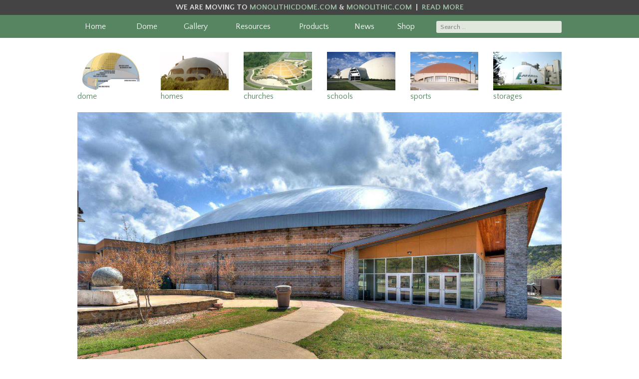

--- FILE ---
content_type: text/html; charset=utf-8
request_url: https://www.monolithic.org/
body_size: 8424
content:
<!DOCTYPE html>
<html class="no-js" id="default-layout" lang="en">
<head>
<meta charset="utf-8">
<meta content="width=device-width, initial-scale=1.0" name="viewport">
<title>Monolithic Dome homes, schools, churches, storages, gyms and more | Monolithic.org</title>
<meta content="Home of the Monolithic Dome, an insulated reinforced concrete structure used for homes, schools, churches, gymnasiums and more." name="description">
<meta content="summary_large_image" name="twitter:card">
<meta content="https://www.monolithic.org/vault/img/2015/03/12/5501b26c6e656f61cf000000/large/domearc-light-green.png" property="twitter:image">
<meta content="Monolithic Dome homes, schools, churches, storages, gyms and more" name="twitter:title">
<meta content="Home of the Monolithic Dome, an insulated reinforced concrete structure used for homes, schools, churches, gymnasiums and more." name="twitter:description">
<meta content="Home of the Monolithic Dome, an insulated reinforced concrete structure used for homes, schools, churches, gymnasiums and more." property="og:description">
<meta content="Monolithic Dome homes, schools, churches, storages, gyms and more" property="og:title">
<meta content="https://www.monolithic.org/" property="og:url">
<meta content="Monolithic.org" property="og:site_name">
<meta content="/vault/img/2015/03/12/5501b26c6e656f61cf000000/large/domearc-light-green.png" property="og:image">

<link href='/images/colossal/apple-touch-icon.png' rel='apple-touch-icon' sizes='180x180'>
<link href='/images/colossal/favicon-32x32.png' rel='icon' sizes='32x32' type='image/png'>
<link href='/images/colossal/favicon-16x16.png' rel='icon' sizes='16x16' type='image/png'>
<link href='/images/colossal/site.webmanifest' rel='manifest'>
<link href='/images/colossal/favicon.ico' rel='shortcut icon'>

<link rel="alternate" type="application/atom+xml" title="Atom feed" href="https://www.monolithic.org/news-feed.atom" />
<link rel="stylesheet" href="/assets/colossal/application-d71423cd7a330a02162fdcf7059b3e093e2924c0067b3c92d96ba52d7208e8dd.css" media="all" />
<script src="/assets/colossal/application-f941693c6e53d75f34c878c0abdfdecdb668046f06fb3efb8d33bf240d8f6829.js"></script>
<script>
  var _paq = _paq || [];
  /* tracker methods like "setCustomDimension" should be called before "trackPageView" */
  _paq.push(['trackPageView']);
  _paq.push(['enableLinkTracking']);
  (function() {
    var u="https://apped.site/";
    _paq.push(['setTrackerUrl', u+'js/']);
    _paq.push(['setSiteId', '4']);
    var d=document, g=d.createElement('script'), s=d.getElementsByTagName('script')[0];
    g.type='text/javascript'; g.async=true; g.defer=true; g.src=u+'js/'; s.parentNode.insertBefore(g,s);
  })();
</script>
</head>
<body class="theme-home-home theme-home" id="home_542ba2a36e656f11715e0200">
<div class="off-canvas-wrap" data-offcanvas id="page">
<div class="inner-wrap" id="canvas">
<aside><div class="moved-pointer" style="position:absolute;"><a rel="nofollow" style="padding-right:16px;cursor:default;" href="https://institute.neolithiccms.net/homes/542ba2a36e656f11715e0200"></a></div>
<div class="moved-container">
<div class="moved-row">
<span class="hide-for-small">WE ARE MOVING TO</span>
<span class="show-for-small">VISIT</span>
<span><a href='https://monolithicdome.com'>MONOLITHICDOME.COM</a></span>
<span class="hide-for-small">&amp;</span>
<span class="show-for-small"></span>
<span><a href='https://monolithic.com'>MONOLITHIC.COM</a></span>
<span class="hide-for-small">&nbsp;|&nbsp; <a href='https://monolithicdome.com/the-new-monolithic-dome-institute'>READ MORE</a></span>
</div>
</div>
</aside>
<div id="offcanvas"><nav class="show-for-small">
<div id="offcanvas-menu">
<ul>
<li class="title"><a href="/">HOME</a></li>
<li class="dome"><a href="/domes">DOME</a></li>
<li class="products"><a href="/products">PRODUCTS</a></li>
<li class="news"><a href="/news-feed">NEWS</a></li>
<li class="more"><a class="right-off-canvas-toggle" href="#">MORE…</a></li>
</ul>
</div>
</nav>
<aside class="right-off-canvas-menu">
<ul class="off-canvas-list">
<li><label>Search</label></li>
<li class="search">
<form action="/search">
<input name="q" placeholder="Search …" size="30" value="">
</form>
</li>
<li><label>Follow Us</label></li>
<li><a href='/news-feed'>News</a></li>
<li><a href='/round2it/free-email-newsletter'>Email newsletter</a></li>
<li><a href='/news-feed.atom'>RSS Feed</a></li>
<li><label>Domes</label></li>
<li><a href='/domes'>Monolithic Dome</a></li>
<li><a href='/benefits'>Benefits</a></li>
<li><a href='/homes'>Homes</a></li>
<li><a href='/schools'>Schools</a></li>
<li><a href='/churches'>Churches</a></li>
<li><a href='/storages'>Storages</a></li>
<li><a href='/sports'>Sports</a></li>
<li><a href='/commercial'>Commercial</a></li>
<li><a href='/ecoshells'>Ecoshells</a></li>
<li><a href='/rentals'>Rentals</a></li>
<li><label>Resources</label></li>
<li><a href='/institute'>Resources</a></li>
<li><a href='/calendar/calendar-of-events'>Calendar</a></li>
<li><a href='/workshops'>Workshops</a></li>
<li><a href='https://monolithicdome.com/events'>Dome Tour</a></li>
<li><a href='/how-to'>How To</a></li>
<li><a href='/design'>Design</a></li>
<li><a href='/videos'>Videos</a></li>
<li><a href='/books'>Books</a></li>
<li><a href='/professionals-lists'>Professionals</a></li>
<li><a href='/nonprofit'>Nonprofit</a></li>
<li><a href='/podcasts'>Podcasts</a></li>
<li><a href='/faq'>FAQ</a></li>
<li><a href='/testimonials'>Testimonials</a></li>
<li><a href='/about-us'>About Us</a></li>
<li><label>Products</label></li>
<li><a href='/homes/floorplans'>Floor Plans</a></li>
<li><a href='/media'>Media</a></li>
<li><a href='/airform'>Airform</a></li>
<li><a href='/coatings'>Coatings</a></li>
<li><a href='/products-interior'>Interior</a></li>
<li><a href='/windows-doors-openings'>Openings</a></li>
<li><a href='/equipment/concrete-pumps'>Pumps</a></li>
<li><a href='/equipment/concrete-mixers'>Mixers</a></li>
<li><a href='/products-rental'>Mixer Rental</a></li>
<li><a href='/favorite-things'>Favorites</a></li>
<li><a href='/compost-covers'>Compost Covers</a></li>
<li><label>Blogs</label></li>
<li><a href='/blogs'>Blogs</a></li>
<li><a href='/round2it'>'Round To It</a></li>
<li><a href='/blogs/presidents-sphere'>President's Sphere</a></li>
<li><a href='/blogs/construction'>Construction Blog</a></li>
<li><a href='/blogs/engineering'>Engineering Blog</a></li>
<li><a href='/blogs/design'>Design Blog</a></li>
</ul>
</aside>
</div>
<header><div class="hide-for-small" id="masthead">
<div class="row collapse">
<div class="medium-12 columns">
<nav>
<ul>
<li class="title"><a href="/">Home</a></li>
<li class="dome"><a href="/domes">Dome</a></li>
<li class="gallery"><a href="/featured">Gallery</a></li>
<li class="resources"><a href="/institute">Resources</a></li>
<li class="products"><a href="/products">Products</a></li>
<li class="news"><a href="/news-feed">News</a></li>
<li class="shop"><a href="http://www.monolithicmarketplace.com/">Shop</a></li>
<li class="search">
<form action="/search">
<input name="q" placeholder="Search …" size="30" value="">
</form>
</li>
</ul>
</nav>
</div>
</div>
</div>
</header>
<div class="main-content">
<section>
<div class="row hide-for-small hide-for-print">
<div class="medium-2 columns">
<a alt="The Monolithic Dome" href="/domes"><img src="/assets/colossal/nav/dome-3eddeb6c65a7db393998fd636391c1dfff940a31b35e97e12b07ea747c50790d.png" /></a>
<a href="/domes">dome</a>
</div>
<div class="medium-2 columns">
<a alt="Monolithic Dome Homes" href="/homes"><img src="/assets/colossal/nav/home-e7a01d49f8aee8237d4658854ff81c7285f7d4cb23d3a955ba07557fe00c1761.jpg" /></a>
<a href="/homes">homes</a>
</div>
<div class="medium-2 columns">
<a alt="Monolithic Dome Churches" href="/churches"><img src="/assets/colossal/nav/church-e1fa5248d837fcfb1fb2e517afcd5c39757c3e4c50ae8a53ac9c065f9604637a.jpg" /></a>
<a href="/churches">churches</a>
</div>
<div class="medium-2 columns">
<a alt="Monolithic Dome Schools" href="/schools"><img src="/assets/colossal/nav/school-b741de393ccc3ed232201ca9af871174add9d1703ed915d55d97fd056ba7fd89.jpg" /></a>
<a href="/schools">schools</a>
</div>
<div class="medium-2 columns">
<a alt="Monolithic Dome Gymnasiums and Arenas" href="/sports"><img src="/assets/colossal/nav/gym-8ac2bf796edb2c10432369189a847255776488aa3d99605f5fdf35b678198aa2.jpg" /></a>
<a href="/sports">sports</a>
</div>
<div class="medium-2 columns">
<a alt="Monolithic Dome Bulk Storages" href="/storages"><img src="/assets/colossal/nav/storage-0d713ad15b3d8f451cac54619a9f8499643af267c853535575f4883ced2243dc.jpg" /></a>
<a href="/storages">storages</a>
</div>
</div>
<div class="row">
<div class="medium-12 columns">
<div class="summary-over">
<article class="summary large">
<header>
<figure class="large"><a target="mdi" href="https://monolithicdome.com/a-mountaintop-dome-event-center"><img alt="Event center" src="/vault/img/2018/04/05/5ac66336c0a41337a87abdd0/large/FallsCreek-20.jpg" width="5992" height="3996" /></a></figure>
<h3><a target="mdi" href="https://monolithicdome.com/a-mountaintop-dome-event-center">A Mountaintop dome event center</a></h3>
</header>
<section>
<p>What started out as an afterthought is now a conference center hosting thousands a year.</p>
</section>
</article>
</div>

<hr>
</div>
</div>
<div class="row">
<div class="medium-4 columns">
<div class="aside-standard">
<aside>
<h5>Sign up for our FREE 14-step Quick Start Guide to Monolithic Dome Homes</h5>
<div class="sib-form">
<div class="sib-form-container" id="sib-form-container">
<div class="sib-container--large sib-container--vertical" id="sib-container">
<form action="https://8e04d0c1.sibforms.com/serve/[base64]" id="sib-form" method="POST">
<div>
<div class="sib-input sib-form-block">
<div class="form__entry entry_block">
<div class="form__label-row">
<label class="entry__label" data-required="*" for="EMAIL">
Email:
</label>
<div class="entry__field">
<input autocomplete="off" class="input" data-required="true" id="EMAIL" name="EMAIL" placeholder="" required="" style="width:100%;" type="email">
</div>
</div>
</div>
</div>
</div>
<div style="padding-top: 1em;">
<div class="sib-form-block">
<button class="sib-form-block__button sib-form-block__button-with-loader" form="sib-form" style="padding: 0.5em 1em; border-radius:0.2em; margin:0;" type="submit">
Sign Up
</button>
</div>
</div>
<input class="input--hidden" name="email_address_check" style="display:none; visibility:hidden;" type="text" value="">
<input name="locale" type="hidden" value="en">
<input name="html_type" type="hidden" value="simple">
</form>
</div>
</div>
</div>

</aside>
<hr>
<aside>
<div class="summary-under">
<article class="summary thumb">
<header>
<h3><a href="/books/what-you-need-to-know-about-a-monolithic-dome-home-before-you-buy-one">What You Need to Know about a Monolithic Dome Home—Before You Buy One!</a></h3>
</header>
<section>
<figure class="thumb"><a href="/books/what-you-need-to-know-about-a-monolithic-dome-home-before-you-buy-one"><img src="/vault/img/2012/06/13/4fd90c00c29e060f97000002/thumb/dome-living-cover-pdf.jpg" width="1342" height="1146" /></a></figure>
<p><strong>It’s new!</strong> Here’s a must-have, must-read <strong>ebook</strong> with down-to-earth information on just about anything and everything that has to do with designing and building your dream home.</p>
</section>
</article>
<div class="clearfix"></div>
</div>
<div class="summary-under">
<article class="summary thumb">
<header>
<h3><a target="mdi" href="https://monolithicdome.com/floor-plans">Monolithic Floor Plans</a></h3>
</header>
<section>
<figure class="thumb"><a target="mdi" href="https://monolithicdome.com/floor-plans"><img src="/vault/img/2019/08/19/5d5b0a0e543f6e963267b3bb/thumb/dl-4023.png" width="2325" height="1650" /></a></figure>
<p>For your dream dome-home, our library includes floor plans in a wide variety of sizes and shapes. That size-range includes small, cozy cottages, as well as spacious and spectacular castle-like domains and everything in between. But while sizes and shapes may vary, the benefits of a Monolithic Dome home remain constant. In addition to long-range savings, our very green Monolithic Domes provide energy-efficiency, disaster protection and more. This website has tools and hundreds of articles related to dome design. In addition, our staff includes professionals with experience and expertise that can help you design the exact floor plan you want and need.</p>
</section>
</article>
<div class="clearfix"></div>
</div>

</aside>
</div>
</div>
<div class="medium-8 columns">
<h2>News</h2>
<div class="summary-under">
<article class="summary thumb">
<header>
<h3><a target="mdi" href="https://monolithicdome.com/resilient-communities-rely-on-monolithic-dome">While FEMA Falters, Resilient Communities Rely on the Monolithic Dome</a></h3>
</header>
<section>
<figure class="thumb"><a target="mdi" href="https://monolithicdome.com/resilient-communities-rely-on-monolithic-dome"><img alt="Interior of Monolithic Dome Tornado Shelter" src="/vault/img/2025/06/10/6848bb62cd5c51f8372103d9/thumb/us-oh-fairfield-beach-tornado-shelter-18.jpeg" width="1600" height="1200" /></a></figure>
<p>Four tornado shelters in Central Ohio show how communities are investing in Monolithic Domes for long-term safety. FEMA helped fund most of them—though one town is still waiting. Whether or not FEMA continues to defray the costs of constructing tornado shelters, resilient towns have been choosing Monolithic Domes for decades. They cost the same as conventional structures but offer unmatched protection and performance.</p>
</section>
</article>
<div class="clearfix"></div>
</div>
<div class="summary-under">
<article class="summary thumb">
<header>
<h3><a target="mdi" href="https://monolithicdome.com/how-to-install-an-anchor-point">Safety Starts at the Top: Anchor Points Make Dome Maintenance Easy</a></h3>
</header>
<section>
<figure class="thumb"><a target="mdi" href="https://monolithicdome.com/how-to-install-an-anchor-point"><img alt="South Family Members Atop the Dome in Harnesses" src="/vault/img/2025/06/10/6848b9c98af1ace6b058525a/thumb/anchor-points-21.jpeg" width="1600" height="1067" /></a></figure>
<p>DIY Photo Tutorial: Good maintenance of your Monolithic Dome involves cleaning and coating it every 5 to 10 years. These tasks can be done safely by installing one of our stainless steel Anchor Points, designed specifically for Monolithic Domes. This photo tutorial walks you through the steps involved in retrofitting your dome.</p>
</section>
</article>
<div class="clearfix"></div>
</div>
<div class="summary-under">
<article class="summary thumb">
<header>
<h3><a target="mdi" href="https://monolithicdome.com/building-a-new-monolithic-dome-home-near-austin-texas">Building a New Monolithic Dome Home near Austin, Texas</a></h3>
</header>
<section>
<figure class="thumb"><a target="mdi" href="https://monolithicdome.com/building-a-new-monolithic-dome-home-near-austin-texas"><img alt="Crews tie rebar at the top of the dome" src="/vault/img/2025/06/10/6848b4b68af1ace6b0585251/thumb/building-the-blakes-dome-25.jpeg" width="1539" height="1026" /></a></figure>
<p>Construction Photo Journal! We recently built a 43-foot-diameter dome home with two bedrooms, two bathrooms, a spacious kitchen, and a dedicated utility space in the Hill Country of Central Texas. We snapped some photos during construction for this story illustrating the steps involved in building a Monolithic Dome home.</p>
</section>
</article>
<div class="clearfix"></div>
</div>
<div class="summary-under">
<article class="summary thumb">
<header>
<h3><a target="mdi" href="https://monolithicdome.com/to-simplify-dome-home-financing-we-need-more-dome-friendly-contractors">To Simplify Dome Home Financing, We Need More Dome-Friendly Contractors</a></h3>
</header>
<section>
<figure class="thumb"><a target="mdi" href="https://monolithicdome.com/to-simplify-dome-home-financing-we-need-more-dome-friendly-contractors"><img alt="Monolithic Dome Home Surrounded by Trees" src="/vault/img/2025/06/10/6848b2e18af1ace6b058524d/thumb/us-co-pikes-peak-tri-lakes.jpeg" width="1920" height="1280" /></a></figure>
<p>One of the biggest hurdles in dome home construction is financing. Banks are much more willing to approve loans when a project follows a traditional package deal, meaning a general contractor, like Tri-Lakes Construction of Colorado, presents a proposal covering the entire build. This approach reassures lenders that the project will be completed as planned, unlike owner-managed projects, which carry more risk in the bank’s eyes.</p>
</section>
</article>
<div class="clearfix"></div>
</div>
<div class="summary-under">
<article class="summary thumb">
<header>
<h3><a target="mdi" href="https://monolithicdome.com/rebuilding-learning-community-at-spring-2025-workshop">Rebuilding, Learning, and Community at the Spring 2025 Monolithic Dome Builders Workshop</a></h3>
</header>
<section>
<figure class="thumb"><a target="mdi" href="https://monolithicdome.com/rebuilding-learning-community-at-spring-2025-workshop"><img alt="The graduating class of the Spring 2025 Monolithic Dome Builders Workshop" src="/vault/img/2025/06/10/6848b1958af1ace6b058524a/thumb/us-tx-dawson-dome-workshop-spring-2025.jpeg" width="1920" height="1280" /></a></figure>
<p>Construction wraps on the final Monolithic Dome Builders Workshop in Dawson, Texas, with the completion of a much-needed laundromat. Almost 30 students attended the five-day course with hands-on and classroom instruction. The September Workshop will be in Italy, Texas.</p>
</section>
</article>
<div class="clearfix"></div>
</div>
<div class="summary-under">
<article class="summary thumb">
<header>
<h3><a target="mdi" href="https://monolithicdome.com/hurricane-ready-picture-perfect-florida-dome-home">Hurricane-Ready, Picture-Perfect: Explore This Florida Dome Home in Photos</a></h3>
</header>
<section>
<figure class="thumb"><a target="mdi" href="https://monolithicdome.com/hurricane-ready-picture-perfect-florida-dome-home"><img alt="The Palm Coast Double Dome Home in Bunnell, Florida" src="/vault/img/2025/06/10/6848af6d8af1ace6b0585247/thumb/us-fl-palm-coast-double-dome-home-21.jpeg" width="1920" height="1279" /></a></figure>
<p>We love this new Monolithic Dome home in Florida so much, we hired a professional photographer to show it off. It has three bedrooms, two bathrooms, a den, and a loft. The open living area and kitchen make the space feel warm and welcoming. Outside, the house is tucked into the trees beside a tranquil pond, and the screened-in porch is ideal for taking in the view.</p>
</section>
</article>
<div class="clearfix"></div>
</div>
<div class="summary-under">
<article class="summary thumb">
<header>
<h3><a target="mdi" href="https://monolithicdome.com/tour-of-bruco-monolithics-fabric-architecture-plant">Tour of Bruco: Monolithic’s Fabric Architecture Manufacturing Plant</a></h3>
</header>
<section>
<figure class="thumb"><a target="mdi" href="https://monolithicdome.com/tour-of-bruco-monolithics-fabric-architecture-plant"><img alt="Aerial View of the Monolithic Dome Institute Research Park" src="/vault/img/2025/04/29/681164b63a2b90cdefed1698/thumb/bruco-tour-video-thumbnail.png" width="600" height="337" /></a></figure>
<p>Today’s video takes you inside Bruco—our manufacturing plant where we build every Monolithic Dome Airform and other fabric architecture projects.</p>
</section>
</article>
<div class="clearfix"></div>
</div>
<div class="summary-under">
<article class="summary thumb">
<header>
<h3><a target="mdi" href="https://monolithicdome.com/a-solid-start-florida-s-latest-orion-style-monolithic-dome">A Solid Start: Florida’s Latest Orion-Style Monolithic Dome</a></h3>
</header>
<section>
<figure class="thumb"><a target="mdi" href="https://monolithicdome.com/a-solid-start-florida-s-latest-orion-style-monolithic-dome"><img alt="Watch Construction Progress Video" src="/vault/img/2025/06/10/6848b8d68af1ace6b0585257/thumb/us-fl-quincy-dome-home.jpeg" width="1280" height="720" /></a></figure>
<p>We’re back at it in Florida, putting up another Monolithic Dome—this time using an Orion-style design with a Transverse Airform inflated atop a segmented stemwall.</p>
</section>
</article>
<div class="clearfix"></div>
</div>
<div class="summary-under">
<article class="summary thumb">
<header>
<h3><a target="mdi" href="https://monolithicdome.com/the-path-to-ownership">The Path to Ownership: A Comprehensive Guide to Planning and Building a Monolithic Dome Home</a></h3>
</header>
<section>
<figure class="thumb"><a target="mdi" href="https://monolithicdome.com/the-path-to-ownership"><img alt="Luxury Dome Cabin in Oregon" src="/vault/img/2025/06/10/6848b7218af1ace6b0585254/thumb/path-to-ownership-10.jpeg" width="1600" height="1067" /></a></figure>
<p>Whether you’re just beginning to explore the possibilities or are ready to move forward, this guide walks you through the practical steps involved in turning your dream into a resilient, energy-efficient Monolithic Dome home.</p>
</section>
</article>
<div class="clearfix"></div>
</div>
<div class="summary-under">
<article class="summary thumb">
<header>
<h3><a target="mdi" href="https://monolithicdome.com/exploring-the-creative-possibilites-of-air-formed-construction">Exploring the Creative Possibilities of Air-formed Construction</a></h3>
</header>
<section>
<figure class="thumb"><a target="mdi" href="https://monolithicdome.com/exploring-the-creative-possibilites-of-air-formed-construction"><img alt="Airform for Multiple Oblate Ellipsoid Underground Dome Home" src="/vault/img/2025/04/10/67f809958fef38a92a8abd91/thumb/creative-airform-underground-dome.jpeg" width="1920" height="1280" /></a></figure>
<p>One of the most exciting parts of our work is designing and inflating complex shapes and connectors with Airforms. These flexible, inflatable molds allow us to push the boundaries of architecture—opening up almost limitless possibilities in building design. Recently, we’ve had a blast bringing some truly creative projects to life.</p>
</section>
</article>
<div class="clearfix"></div>
</div>

</div>
</div>
</section>
</div>
<footer>
<div class="main-footer"><div class="footer">
<div class="row">
<div class="medium-3 columns medium-push-9">
<div class="organization">
<h5><a href="/">Monolithic&thinsp;.&thinsp;org</a></h5>
<p>
177 Dome Park Place
<br>
Italy, Texas 76651
<br>
<a href="tel:+19724837423">+1 (972) 483-7423</a>
<br>
<a href="mailto:email@monolithic.com">email@monolithic.com</a>
</p>
<p>Visit the <a href='https://monolithicdome.com'>Monolithic Dome Institute</a> for more information on the Monolithic Dome. Visit <a href='https://monolithic.com'>Monolithic.com</a> for dome construction and fabric manufacturing.</p>
</div>
</div>
<div class="medium-9 columns medium-pull-3">
<div class="row collapse">
<div class="medium-3 columns">
<h5><a href='/domes'>Monolithic Dome</a></h5>
<ul>
<li><a href='/benefits'>Benefits</a></li>
<li><a href='/homes'>Homes</a></li>
<li><a href='/schools'>Schools</a></li>
<li><a href='/churches'>Churches</a></li>
<li><a href='/storages'>Storages</a></li>
<li><a href='/sports'>Sports</a></li>
<li><a href='/commercial'>Commercial</a></li>
<li><a href='/ecoshells'>Ecoshells</a></li>
<li><a href='/rentals'>Rentals</a></li>
</ul>
<h5><a href='http://www.monolithicmarketplace.com'>Marketplace</a></h5>
</div>
<div class="medium-3 columns">
<h5><a href='/institute'>Resources</a></h5>
<ul>
<li><a href='/calendar/calendar-of-events'>Calendar</a></li>
<li><a href='/workshops'>Workshops</a></li>
<li><a href='https://monolithicdome.com/events'>Dome Tour</a></li>
<li><a href='/how-to'>How To</a></li>
<li><a href='/design'>Design</a></li>
<li><a href='/videos'>Videos</a></li>
<li><a href='/books'>Books</a></li>
<li><a href='/professionals-lists'>Professionals</a></li>
<li><a href='/nonprofit'>Nonprofit</a></li>
<li><a href='/podcasts'>Podcasts</a></li>
<li><a href='/faq'>FAQ</a></li>
<li><a href='/testimonials'>Testimonials</a></li>
<li><a href='/about-us'>About Us</a></li>
</ul>
</div>
<div class="medium-3 columns">
<h5><a href='/products'>Products</a></h5>
<ul>
<li><a href='/homes/floorplans'>Floor Plans</a></li>
<li><a href='/media'>Media</a></li>
<li><a href='/airform'>Airform</a></li>
<li><a href='/coatings'>Coatings</a></li>
<li><a href='/products-interior'>Interior</a></li>
<li><a href='/windows-doors-openings'>Openings</a></li>
<li><a href='/equipment/concrete-pumps'>Pumps</a></li>
<li><a href='/equipment/concrete-mixers'>Mixers</a></li>
<li><a href='/products-rental'>Mixer Rental</a></li>
<li><a href='/favorite-things'>Favorites</a></li>
<li><a href='/compost-covers'>Compost Covers</a></li>
</ul>
</div>
<div class="medium-3 columns">
<h5><a href='/topics/news-feed'>Follow Us</a></h5>
<ul>
<li><a href='/news-feed'>News</a></li>
<li><a href='/round2it/free-email-newsletter'>Email newsletter</a></li>
<li><a href='/news-feed.atom'>RSS Feed</a></li>
</ul>
<h5><a href='/blogs'>Blogs</a></h5>
<ul>
<li><a href='/round2it'>'Round To It</a></li>
<li><a href='/blogs/presidents-sphere'>President's Sphere</a></li>
<li><a href='/blogs/construction'>Construction Blog</a></li>
<li><a href='/blogs/engineering'>Engineering Blog</a></li>
<li><a href='/blogs/design'>Design Blog</a></li>
</ul>
</div>
</div>
</div>
</div>
</div>
<div class="colophon">
<div class="colophon-text">
<div class="row">
<div class="medium-12 columns">
<a href="/about-us">© 1996-2022 Monolithic&thinsp;.&thinsp;org</a>
|
<a href="/legal/privacy">Privacy</a>
|
<a href="/legal/tos">Terms</a>
|
<a href="/legal/disclaimer">Disclaimer</a>
</div>
</div>
</div>
</div>
</div>
</footer>
<a class="exit-off-canvas"></a>
</div>
</div>
<div id="postpage">
<script>$(document).foundation();</script>
</div>
</body>
</html>
